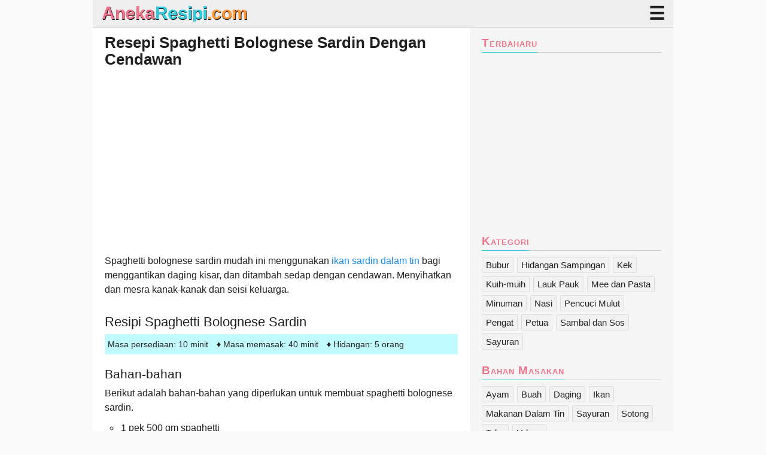

--- FILE ---
content_type: text/html; charset=UTF-8
request_url: https://www.anekaresipi.com/2017/02/resepi-spaghetti-bolognese-sedap.html
body_size: 15321
content:
<!DOCTYPE html>
<html dir='ltr' lang='ms-MY' xmlns='http://www.w3.org/1999/xhtml' xmlns:b='http://www.google.com/2005/gml/b' xmlns:data='http://www.google.com/2005/gml/data' xmlns:expr='http://www.google.com/2005/gml/expr'>
<!--<head>
<link href='https://www.blogger.com/static/v1/widgets/2944754296-widget_css_bundle.css' rel='stylesheet' type='text/css'/>
-->
<head>
  <meta charset='UTF-8'/>
<meta content='IE=edge' http-equiv='X-UA-Compatible'/>
<meta content='width=device-width,initial-scale=1.0, minimum-scale=1, maximum-scale=1, user-scalable=no' name='viewport'/>
<link href='//1.bp.blogspot.com' rel='dns-prefetch'/>
<link href='//2.bp.blogspot.com' rel='dns-prefetch'/>
<link href='//3.bp.blogspot.com' rel='dns-prefetch'/>
<link href='//4.bp.blogspot.com' rel='dns-prefetch'/>
<link href='//lh3.googleusercontent.com' rel='dns-prefetch'/>
<link href='//www.blogger.com' rel='dns-prefetch'/>
<link href='//fonts.gstatic.com' rel='dns-prefetch'/>
<link href='//pagead2.googlesyndication.com' rel='dns-prefetch'/>
<link href='//www.google-analytics.com' rel='dns-prefetch'/>
<link href='//googleads.g.doubleclick.net' rel='dns-prefetch'/>
<link href='//adservice.google.com/' rel='dns-prefetch'/>
<meta content='blogger' name='generator'/>
<title>Resepi Spaghetti Bolognese Sardin Dengan Cendawan</title>
<meta content='article' property='og:type'/>
<meta content='Resepi Spaghetti Bolognese Sardin Dengan Cendawan' property='og:title'/>
<meta content='Resepi Spaghetti Bolognese Sardin Dengan Cendawan' name='twitter:title'/>
<meta content='summary' name='twitter:card'/>
<link href='https://www.anekaresipi.com/feeds/8251867106857422288/posts/summary' rel='alternate' title='Resepi Spaghetti Bolognese Sardin Dengan Cendawan — Atom' type='application/atom+xml'/>
<link href='https://www.anekaresipi.com/feeds/8251867106857422288/posts/summary?alt=rss' rel='alternate' title='Resepi Spaghetti Bolognese Sardin Dengan Cendawan — RSS' type='application/rss+xml'/>
<link href='https://www.anekaresipi.com/feeds/8251867106857422288/comments/summary' rel='alternate' title='Resepi Spaghetti Bolognese Sardin Dengan Cendawan — Comment Atom' type='application/atom+xml'/>
<link href='https://www.anekaresipi.com/feeds/8251867106857422288/comments/summary?alt=rss' rel='alternate' title='Resepi Spaghetti Bolognese Sardin Dengan Cendawan — Comment RSS' type='application/rss+xml'/>
<link href='https://blogger.googleusercontent.com/img/b/R29vZ2xl/AVvXsEgA9DDrznsDwAIKhRa7rE-25cK2qTOK8Bv0QG_2lH5_ZFrW3R7Fjj8n4LqzQzUz3h-f5kbJVfpEQOAL3vmWjpiNHw44iBdLqYM6cNoLuCqt8NEOo2qYq1SuqiiED4NzQazppSoZHtE_Wao/s1600/spaghetti+bolognese.jpg' rel='image_src'/>
<meta content='https://blogger.googleusercontent.com/img/b/R29vZ2xl/AVvXsEgA9DDrznsDwAIKhRa7rE-25cK2qTOK8Bv0QG_2lH5_ZFrW3R7Fjj8n4LqzQzUz3h-f5kbJVfpEQOAL3vmWjpiNHw44iBdLqYM6cNoLuCqt8NEOo2qYq1SuqiiED4NzQazppSoZHtE_Wao/s1600/spaghetti+bolognese.jpg' property='og:image'/>
<meta content='https://blogger.googleusercontent.com/img/b/R29vZ2xl/AVvXsEgA9DDrznsDwAIKhRa7rE-25cK2qTOK8Bv0QG_2lH5_ZFrW3R7Fjj8n4LqzQzUz3h-f5kbJVfpEQOAL3vmWjpiNHw44iBdLqYM6cNoLuCqt8NEOo2qYq1SuqiiED4NzQazppSoZHtE_Wao/s1600/spaghetti+bolognese.jpg' name='twitter:image'/>
<link href='https://www.anekaresipi.com/2017/02/resepi-spaghetti-bolognese-sedap.html?m=1' media='only screen and (max-width:640px)' rel='alternate'/>
<link href='https://www.anekaresipi.com/2017/02/resepi-spaghetti-bolognese-sedap.html' rel='canonical'/>
<meta content='https://www.anekaresipi.com/2017/02/resepi-spaghetti-bolognese-sedap.html' property='og:url'/>
<meta content='Aneka Resipi' property='og:site_name'/>
<meta content='ms_MY' property='og:locale'/>
<link href='https://www.anekaresipi.com/favicon.ico' rel='icon' type='image/x-icon'/>
<meta content='noarchive,noodp,noydir' name='robots'/>

<!--
<style type='text/css'></style>-->
<style type='text/css'>
/* common bundle */
section,nav,article,aside,hgroup,header,footer{display:block}time,mark{display:inline}.blog-list-container ul{padding-left:0}.blog-list-container ul li{padding-left:0;list-style:none;list-style-image:none;clear:left}.blog-list-container a{text-decoration:none}.blog-list-container a:hover{text-decoration:underline}.blog-list-container .blog-content{float:left;margin:0 0 5px 5px;text-indent:0;width:85%}.blog-list-container .blog-title{font-weight:bold;line-height:16px;margin:2px 0 0}.blog-list-container .blog-icon{float:left;margin-top:2px;vertical-align:top;text-indent:0;width:16px;height:16px}.blog-list-container .item-content{font-size:95%;line-height:1.3em}.blog-list-container .item-thumbnail{float:left;margin:2px 5px 5px 0}.blog-list-container .item-time{font-size:95%;font-style:italic;clear:left}.blog-list-title{font-weight:bold}.blog-list-container .show-option{font-size:75%;text-align:right}a.next-page-link{cursor:pointer}.quickedit{cursor:pointer}.default-avatar{display:none}.status-msg-wrap{font-size:110%;width:90%;margin:10px auto;position:relative}.status-msg-border{border:1px solid #000;opacity:.4;width:100%;position:relative}.status-msg-bg{background-color:#ccc;opacity:.8;width:100%;position:relative;z-index:1}.status-msg-body{text-align:center;padding:.3em 0;width:100%;position:absolute;z-index:4}.status-msg-hidden{visibility:hidden;padding:.3em 0}.status-msg-wrap a{padding-left:.4em;text-decoration:underline}
table.tr-caption-container{padding:4px;margin-bottom:.5em}td.tr-caption{font-size:80%}.icon-action{border-style:none!important;margin:0 0 0 .5em!important;vertical-align:middle}.item-control{display:none}
.no-items.section {display:none}
@media all{.BLOG_mobile_video_class{display:none}}@media handheld{.BLOG_mobile_video_class{display:inline}.BLOG_video_class{display:none}}.blog-mobile-link{padding:15px}
</style>
<style id='page-skin-1' type='text/css'><!--
/* GLOBAL ~~~~~~~~~~~~~~~~~~~~~ */
/*@font-face {font-family: 'Google Sans'; font-style: normal; font-weight: 400; font-display: swap; src: local('Google Sans'), local('GoogleSans'), url(https://fonts.gstatic.com/s/googlesans/v27/4UaGrENHsxJlGDuGo1OIlL3Awp5MKg.woff2) format('woff2'); unicode-range: U+0100-024F, U+0259, U+1E00-1EFF, U+2020, U+20A0-20AB, U+20AD-20CF, U+2113, U+2C60-2C7F, U+A720-A7FF;}*/
@font-face {font-family: 'Google Sans'; font-style: normal; font-weight: 400; font-display: swap; src: local('Google Sans'), local('GoogleSans'), url(https://fonts.gstatic.com/s/googlesans/v27/4UaGrENHsxJlGDuGo1OIlL3Owp4.woff2) format('woff2'); unicode-range: U+0000-00FF, U+0131, U+0152-0153, U+02BB-02BC, U+02C6, U+02DA, U+02DC, U+2000-206F, U+2074, U+20AC, U+2122, U+2191, U+2193, U+2212, U+2215, U+FEFF, U+FFFD;}
*{margin:0;padding:0;/*box-sizing:border-box*/}div.clear{clear:both}img{font-size:small}body{word-wrap:break-word;background:#fafafa;color:#202020;font-family:arial,tahoma;/*font-size:1.05rem;*/width:100%}strong,b{font-weight:500}#outer-wrapper{position:relative;width:100%;margin:0 auto}#content-wrapper,#middleads-wrapper,#main-wrapper,.sidebar-wrapper,.small-sidebar-wrapper,#lower-wrapper,.lowerbar-wrapper,.widget{overflow:hidden}.tbig{font-size:1.15em}.txbig{font-size:1.4em}.tred{color:#ff0000}.tgrey{color:#999}/* #topwrap{position:fixed;z-index:10;top:0;left:0;right:0;width:100%;height:54px;margin:0 auto;background:#f4f4f4}*/#blog-wrapper{border:0 solid #eee;position:relative;max-width:970px;margin:0 auto}#spacer{clear:both}.widget.LinkList li{margin-left:15px}dt{font-weight:normal}a:link{color:#138be6;outline:none;text-decoration:none}a:visited{color:#138be6}a:hover{text-decoration:underline}a:active{background:#ddd}
#header-wrapper{height:46px;position:fixed;z-index:10;top:0;width:100%;max-width:970px;background:#eee;border-bottom: 1px solid #ccc;left: 0;right: 0; margin: 0 auto;}
#middleads-wrapper{margin-top:47px;position:relative;padding:0;/*min-width:300px;*/max-width:970px;}.header {font-size: 30px;font-weight: bold;line-height:0.95;letter-spacing: -0.5px;padding: 7px 15px;display:flex;justify-content:space-between;align-items:center;/*width:100%*/}.header h1{line-height:0.95;font-size:inherit;}.site-title{text-shadow:0.5px 0.5px #000}.site-title .satu{color:#EF748B}.site-title .dua{color:#31cdde}.site-title .tiga{color:#ff9939}.site-title a{line-height:inherit;text-decoration:none}#header .description{display:none;color:#fff;padding:1px 20px 25px}#header img{border:0;padding:0 0 0 12px;max-width:100%}#middleads{border-left:0 solid #ccc;border-right:0 solid #ccc}
#content-wrapper{background:#fff;position:relative;width:100%;}#main-wrapper{background-color:#fff;vertical-align:top;}.main{padding:0 0 5px}.main .widget{padding:0 20px}h3.date-header{color:#b3b3b3;font-size:85%;text-decoration:none;text-transform:uppercase;padding:0 0 7px}.post-outer{margin:0;}.post{line-height:1.5em;-webkit-touch-callout:none;-moz-user-select:-moz-none;-ms-user-select:none;user-select:none}h1,h2,h3,h4,h5,h6{line-height:1.1em;text-align:left;clear:both}.post h1{font-size:1.6rem;padding-top:10px}.post h2{font-size:1.4rem;padding:0 0 3px}.post h3{font-weight:500;font-size:1.3rem;padding:0 0 3px}.post h4{font-weight:500;font-size:1.2rem;padding:0 0 3px}.post h5{font-weight:500;font-size:1.1rem;padding:3px 0}.post-title{text-transform:capitalize;padding:15px 0 0}.post-title a{display:block;color:#444}h2.post-title{/*font-weight:bold;*/font-size:1.3rem;padding:18px 0 5px;clear:none}.post-header-line-1{font-size:80%;margin:0 0 5px}.post-timestamp{margin-left:0}.post ul{list-style-type:circle;padding:6px 0 6px 20px}.post ul ul{list-style-type:disc}.post ol,.post-body ul{font-size:98%;padding:0 15px 10px 25px!important}.post-body p{padding:6px 0}.post-body li{padding-left:2px;margin-top:0.4em;line-height: 1.3em;}.post-body ol li{/*margin-top:6px*/}.widetable{margin:0 auto;overflow-x:auto;text-align:center}.post-body table li:first-child{margin-top:0}.post-body li h4{margin-top:5px}.post-body img{padding:6px 0 0;width:100%;height:auto}.post-body table{font-size:90%;text-align:left;border-collapse:collapse;width:100%;margin:5px auto;background-color:#f8f8f8;color:#333}.post-body table p{padding:3px 0}.post table ol,.post-body table ul{padding:0 5px 5px 15px!important;line-height:1.2em!important}.post-body tr:nth-child(odd){background-color:#e8e8e8}.post-body tr{line-height:1.2em}.post-body tr.section{border-bottom:2px solid #aaa)}.post-body td,.post-body th{padding:5px;border:1px solid rgba(0,0,0,0.05)}.post-body tbody:first-child tr:first-child,.post-body th,.post-body table .kepala{color:#fff;background-color:#5cbe4a;text-align:center;font-weight:normal}.post-body .hilite{background-color:#fef577!important}.post-body .hilite-gray{padding:5px 15px;background-color:#f4f4f4;display:inline-block;font-size:95%}.post-body table img{width:100%!important}.greyedout *{color:rgba(0,0,0,0.38) !important}.greyedout tbody:first-child tr:first-child,.greyedout th,.greyedout table .kepala{color:rgba(250,250,250,0.38) !important}.greyedout a{color:rgba(36,93,193,0.38) !important}.post-body .mnavig{background:#e5fcc2}.post-body .sumber{font-size:85%;line-height:1.1em;padding:2px 0}.post-body .recipe-meta{font-size: 90%;/*line-height: 1.3em;*/padding: 5px;margin-top:5px;background-color:#c1fbff;/*border: 1px solid #31cdde*/}.post-body .recipe-meta span{padding-right:10px}.post-body .img-caption{text-align:center;font-style:italic;padding-top:0}.post-footer{display:block;font-size:95%;line-height:1.1em;text-decoration:none}.item .post-header-line-1{clear:both} .item .post-footer{margin-top: 15px}.post-footer img{background:#fff;color:#fff}.feed-links{clear:both;margin:10px 0 0}#blog-pager{margin:0;overflow:hidden;text-align:center;font-size:20px;padding:15px; display:flex; align-items:center; justify-content:space-between}#blog-pager svg{fill:#666}#blog-pager svg:hover {fill:#31cdde}.home-link{font-size:28px;line-height:24px;}blockquote{background:#f4f4f4;border-left:5px solid #ffd100;font:italic 95% 'Trebuchet MS',arial;padding:5px 15px;margin:5px 0;display:table}code{color:#B0456F;text-align:left;font-family:Courier ,"lucida console";line-height:1em;font-size:105%}.sidebar-wrapper{border-bottom:0 solid #e6e6e6;vertical-align:top;margin:0;background:#f5f5f5;}.small-sidebar-wrapper{float:left;}.small-sidebar-wrapper .widget{border-bottom:0 solid #e6e6e6;padding:10px}#sidebar2,#sidebar2 .widget{box-sizing:border-box}#sidebar2{border-bottom:1px solid #e6e6e6;color:#222; padding:5px 15px} #sidebar3{color:#222;line-height:1.1em;width:160px;border-right:1px solid #e6e6e6}#sidebar4{color:#222;line-height:1.8em;width:160px}#sidebar2 .widget{border-bottom:0 solid #e6e6e6;line-height:140%;padding:5px 5px 10px}.sidebar a{color:#222}#sidebar2 .widget > h6,#sidebar3 h6,#sidebar4 h6,.lowerbar h6{border-bottom: 1px solid #ccc;color:#EF748B;font-variant:small-caps;font-weight:bold;text-decoration:none;margin:0 0 10px;padding:3px 0 0;letter-spacing:1px;font-size:1.2em}h6 span{border-bottom:1px solid #31cdde;bottom:-1px;position:relative;display:inline-block;padding-bottom:5px}.sidebar ul{list-style-type:circle}.sidebar li{text-decoration:none;padding:2px 0!important}.cloud-label-widget-content{text-align:left}.bslabel{font-size:0.95em;display:inline-block;margin:0 2px 5px 0;border-radius:2px;border:1px solid #ddd}.bslabel a{cursor:pointer;text-decoration:none;background:#f1f2f1;padding:2px 6px 1px;display:block;border-radius:2px;color:#222!important}.bslabel a:hover{background:#fff!important}.post-comment-link{display:none}html>body a.comment-link{padding-left:0}#backlinks-container{margin-top:0}#backlinks-container a img{margin:0 0 -2px}#backlinks-block{font-size:85%;margin:10px 0}#lower-wrapper{background:#777;color:#fff;font-size:90%;}.lowerbar-wrapper{min-width:300px;max-width:970px;margin:0 auto}.lowerbar{display:inline-block;width:296px;padding:0 10px}.lowerbar .widget{padding:5px 10px}.lowerbar h6{border-bottom:1px solid #999;color:#ccc}.lowerbar li{border-bottom:0 solid #d5cDc3;line-height:1.2em;padding:4px 0}.lowerbar a{color:#ddd}#footer-wrapper{background:#696969;position:relative;width:100%;margin:10px auto 0;padding:8px 0;font-size:80%}#footer-wrapper,#footer-wrapper a{color:#ccc;text-decoration:none}.lowerbar a:hover,#footer-wrapper a:hover{color:#fff}.item-author{color:#333} .post-footer-line{padding:5px 0}.paging-control-container{float:none}.iklan,.iklan2,.iklan3,#iklan4,.iklan5{text-align:center;/*overflow:hidden*/}.iklan.moved,.iklan3.moved,.iklan4.moved{margin:15px auto;min-height:280px}.iklan2{padding:10px;border-bottom:1px solid #ddd;background:#fff;}.d .iklan2{max-height:250px}#iklan4{margin:0px auto;}/*table .iklan4ad, table #iklan4{display:none}*/.iklan5{padding:10px 0px;text-align:center}.d .iklan5{min-height:280px}.update{display:table;font-size:95%;line-height:1.3em;background-color:#dbfed3;padding:10px!important;border:1px dashed #777}.post-body .guest{background-color:#e3ffcc;border-left:10px solid #ff690e;font-size:90%;padding:5px 10px!important;margin:10px 0 5px;color:#111}.date-header{display:none}
/*.static_page .post-footer,.static_page .sidebar,.static_page .date-header{display:none!important}.static_page #main-wrapper{width:100%}.static_page .main{max-width:800px;margin:0 auto}*/
.blog-feeds,.post-feeds,.static_page #blog-pager, .static_page .iklan4{display:none!important}
.index .post,.archive .post{border-bottom:1px solid #ccc}.index .image-thumb,.archive .image-thumb{margin:25px 15px 0 0px;float:left;}#first-thumb{display:block;margin:0 auto 5px;}.imgcredit{font-size:90%;clear:both}.index .imgcredit,.archive .imgcredit{display:none}#page-name{text-transform:capitalize;font:.9em arial,verdana,arial}#page-name div{margin:5px 0 10px;text-decoration:underline}#page-name #error{text-transform:none;font:1.4em arial,Verdana,Arial;text-decoration:none;margin:25px 0 10px}.sidebar select{width:100%;padding:2px}.breadcrumbs{padding:10px 0 8px;font-size:1.2rem;text-transform:capitalize;border-bottom:1px solid #ccc}.baru{background:url(https://blogger.googleusercontent.com/img/b/R29vZ2xl/AVvXsEg5JrGaiuyhqDTAvPptXLWaU63ekjwvhRpQhUMVtc904VAc-wGHNv-OPHDrgG3opplxbrU8_dUKFq56630KTjrlWHsiXUYyjZH2AKjbf8OHNvAoObbzHNY2DEz9GXDYtVvXi8GNN-USvWuc/s0/baru.gif) right center no-repeat;padding-right:35px}#email-sub img{background:transparent}.gray-border{border:1px solid #aaa}#BlogArchive1{margin:10px 15px 20px}#ArchiveList .flat li{list-style:circle inside} #BlogArchive1_ArchiveMenu{width:100%}#BlogArchive2 ul{list-style-type: none;}#BlogArchive2 ul .posts{margin-left: 23px;}.footnote{font-size:.9em;line-height:1.3em}
.post .wts,.post .sw{text-align:center;margin-left:auto;margin-right:auto}.post .mysms{text-align:left}.myIframe{position:relative;padding-bottom:56.25%;padding-top:35px;height:0;overflow:auto;-webkit-overflow-scrolling:touch;clear:both}.myIframe iframe,.myIframe object,.myIframe embed{position:absolute;top:0;left:0;width:100%;height:100%}
.searchbar {padding:15px 0px;width: 100%; margin: 0 auto;}
#searchbox form, .searchbar form {border: 1px solid #666;border-radius: 3px;-webkit-border-radius: 3px; padding: 8px; display: flex; color: #888; background: #fff; overflow:hidden;font-size:28px; line-height:18px;}
#searchbox input, .searchbar input {border: none; margin-left: 10px;width: 100%;color: #888}
/* navi tabs */
#m_item #searchbox {padding: 10px;}#m_item {background:rgba(100,100,100,0.95);overflow:hidden; -webkit-transition: height 0.5s;transition: height 0.2s;}
#m_item a {padding:9px 0px;color:#fff;display:block;text-align:center;border-top: 1px solid #aaa}
#m_item a:hover,#m_item a:active{background-color:#ffd100;}
#mm {vertical-align: middle;cursor:pointer;}
.menu_closed #m_item {height:0px}.menu_opened #m_item {clear:both}
.menu_closed #mm::after {content:"\2630"}
.m .menu_opened #mm::after {content:"\2573"}
.d .menu_opened #mm::after {content:"\2716"}

--></style>
<style type='text/css'>
@media print {
#header-wrapper,#middleads-wrapper,.breadcrumbs,.sidebar-wrapper,#lower-wrapper,.comments,.post-footer,#blog-pager,.post-feeds,#backlinks-container,.lowerbar-wrapper,.iklan,#iklan4{display:none!important}
body{background-color:#fff;}
#content-wrapper,#main-wrapper,.main{background-color:#fff;border:none;color:#000;float:none!important;font-size:10pt;overflow:visible!important;width:auto!important;max-width: none;}
.post{margin:0;padding:0}
h1,h1 a,.post-title a,h2,h2 a,h3,h4,h3,h5{color:#666!important;}
img{max-width:300pt!important}
table{font-size:9pt;}
.main a{text-decoration:underline}}
</style>
<style type='text/css'>
@media only screen and (min-width:701px){
.d #content-wrapper{display:flex} .d .sidebar-wrapper{width:340px}.d #main-wrapper{max-width:calc(100% - 340px)}
}  
@media screen and (-webkit-min-device-pixel-ratio:0) {
/*.post-body a {word-break: break-all}
.post-body table a{word-break: normal}*/
}
@media only screen and (max-width: 750px) {
.main .widget{padding:0 5px}
#topmenu{float:none}
#topmenu li{text-align:center;display:inline-block}
}
@media only screen and (max-width: 500px) {
.main .widget{padding:0 5px!important}
#sidebar2 .widget {padding: 5px 0px 10px;}  
#first-thumb{width:auto;height:auto;/*float:none;*/}
.index .image-thumb, .archive .image-thumb {margin:20px auto -5px;float:none;display:block}
.iklan{float:none}
}
@media only screen and (max-width: 400px) {
.post-footer-line{padding:4px 0}
#iklan4,.iklan5{margin-left:auto;margin-right:auto;-webkit-overflow-scrolling: touch}
/*.m.index .iklan4ad, .m.archive .iklan4ad[data-adsbygoogle-status="done"]{max-width:330px;border:0px solid #ddd}
.m ul .iklan4ad, .m ol .iklan4ad[data-adsbygoogle-status="done"]{max-width:290px;margin-left:0px}*/
}
@media only screen and (max-width: 320px) {
.m .header,.m .header h1{font-size:22px;}
}

</style>
<script async='async' crossorigin='anonymous' src='//pagead2.googlesyndication.com/pagead/js/adsbygoogle.js?client=ca-pub-9901055153683349'></script>
  
<!--<link href='https://www.blogger.com/dyn-css/authorization.css?targetBlogID=7678562731459322471&amp;zx=57287562-c8df-419d-a7a0-d59226b7430d' media='none' onload='if(media!=&#39;all&#39;)media=&#39;all&#39;' rel='stylesheet'/><noscript><link href='https://www.blogger.com/dyn-css/authorization.css?targetBlogID=7678562731459322471&amp;zx=57287562-c8df-419d-a7a0-d59226b7430d' rel='stylesheet'/></noscript>
<meta name='google-adsense-platform-account' content='ca-host-pub-1556223355139109'/>
<meta name='google-adsense-platform-domain' content='blogspot.com'/>

<!-- data-ad-client=ca-pub-9901055153683349 -->

</head>
<body class='d item'>
<div id='outer-wrapper'>
<div id='topwrap'>
<div class='menu_closed' id='header-wrapper'>
<div class='header section' id='header'><div class='widget Header' data-version='1' id='Header1'>
<div id='header-inner'>
<div class='titlewrapper'>
<div class='site-title'>
<a href='https://www.anekaresipi.com/'>
<span class='satu'>Aneka</span><span class='dua'>Resipi</span><span class='tiga'>.com</span>
</a>
</div>
</div>
</div>
</div><div class='widget HTML' data-version='1' id='HTML3'>
<div class='widget-content'>
<div title='Klik untuk Menu dan Carian ' id='topmenu' onclick='var hwMenu= document.getElementById("header-wrapper");if(hwMenu.className==&#39;menu_opened&#39;) {hwMenu.className=&#39;menu_closed&#39;}else{hwMenu.className=&#39;menu_opened&#39;}'><span id='mm'></span></div>
</div>
</div></div>
<!-- Navigation tabs start -->
<div id='m_item'>
<div id='searchbox'>
<form action='/search' method='get'>
<svg height='20px' style='fill:#666' viewBox='0 0 57.2 57.2' width='20px'>
<path d='M56.1 50.5l-10-10a25.5 25.5 0 10-5.2 5.4l10 9.9a3.7 3.7 0 105.2-5.3zM6 25.8a19.5 19.5 0 1139 0 19.5 19.5 0 01-39 0z'></path></svg><input name='q' placeholder='Cari resipi...' type='text' value=''/>
</form>
</div>
<div><a href='https://www.anekaresipi.com/' title='Aneka Resipi'>Home</a></div>
<div><a href='//www.anekaresipi.com/p/arkib.html' title='Arkib Resipi'>Arkib Resipi</a></div>
<div><a href='https://www.malaysiatercinta.com/p/waktu-solat-malaysia.html' target='_blank'>Waktu Solat Malaysia</a></div>
</div>
<!-- Navigation tabs end -->
</div>
</div><!-- end of topwrap -->
<div class='clear' id='middleads-wrapper'>
</div><!-- middleads wrapper end -->
<div class='clear'></div>
<div id='blog-wrapper'><!--blog-wrapper start-->
<!--<div expr:itemscope='data:blog.pageType == &quot;item&quot; ? &quot;&quot; : &quot;itemscope&quot;' expr:itemtype='data:blog.pageType == &quot;item&quot; ? &quot;&quot; : &quot;https://schema.org/ItemList&quot;' id='blog-wrapper'>-->
<div class='middleads no-items section' id='middleads'></div>
<!-- <b:if cond='!data:blog.searchQuery'> -->
<!--<b:if cond='data:view.isMultipleItems and not data:blog.searchQuery and not data:blog.searchLabel'>-->
<!--<b:if cond='!data:blog.isMobileRequest'> <div class='iklan2'> Suha Responsive 1 <ins class='adsbygoogle' data-ad-client='ca-pub-9901055153683349' data-ad-format='auto' data-ad-slot='4099681011' style='display:block; max-height:250px'/> </div> <b:elseif cond='data:view.isMultipleItems'/> <div class='iklan2'>-->
<!-- Suha 300x250 <ins class='adsbygoogle' data-ad-client='ca-pub-9901055153683349' data-ad-slot='1501437830' style='display:inline-block;width:300px;height:250px'/> </div> <b:else/> </b:if> </b:if> -->
<div class='clear' id='content-wrapper'>
<div id='main-wrapper'>
<div class='main section' id='main'><div class='widget Blog' data-version='1' id='Blog1'>
<div class='blog-posts' ondragstart='return false'>
<div class='post-outer'>
<div class='post' itemprop='' itemscope='itemscope' itemtype='https://schema.org/Recipe'>
<meta content='Spaghetti bolognese sardin mudah ini menggunakan ikan sardin dalam tin  bagi menggantikan daging kisar, dan ditambah sedap dengan cendawan. ...' itemprop='description'/>
<meta content='https://blogger.googleusercontent.com/img/b/R29vZ2xl/AVvXsEgA9DDrznsDwAIKhRa7rE-25cK2qTOK8Bv0QG_2lH5_ZFrW3R7Fjj8n4LqzQzUz3h-f5kbJVfpEQOAL3vmWjpiNHw44iBdLqYM6cNoLuCqt8NEOo2qYq1SuqiiED4NzQazppSoZHtE_Wao/w400-h400-p-k-no-nu/spaghetti+bolognese.jpg' itemprop='image'/>
<h1 class='post-title' itemprop='name'>
Resepi Spaghetti Bolognese Sardin Dengan Cendawan
</h1>
<div class='post-header-line-1'>
<span class='post-comment-link'>
</span>
</div>
<div class='iklan5'>
<ins class='adsbygoogle' data-ad-client='ca-pub-9901055153683349' data-ad-format='auto' data-ad-slot='9921540255' data-full-width-responsive='true' style='display:block'></ins>
</div>
<div class='post-body' id='post-8251867106857422288'>
<div class='iklan' id='iklan'>
<ins class='adsbygoogle' data-ad-client='ca-pub-9901055153683349' data-ad-format='auto' data-ad-slot='4099681011' style='display:block'></ins>
</div>
<p>Spaghetti bolognese sardin mudah ini menggunakan <a href="http://www.anekaresipi.com/2018/03/resepi-tumis-sardin-dengan-nenas.html" target="_blank">ikan sardin dalam tin</a> bagi menggantikan daging kisar, dan ditambah sedap dengan cendawan. Menyihatkan dan mesra kanak-kanak dan seisi keluarga.</p><a name="more"></a>
<h2><strong><br>Resipi Spaghetti Bolognese Sardin</strong></h2>
<p class="recipe-meta">Masa persediaan:<span itemprop="prepTime" content="PT10M"> 10 minit</span> &#9830; Masa memasak:<span itemprop="cookTime" content="PT40M"> 40 minit</span> &#9830; Hidangan:<span itemprop="recipeYield"> 5 orang</span></p>
<h3><br>Bahan-bahan</h3>
<p>Berikut adalah bahan-bahan yang diperlukan untuk membuat spaghetti bolognese sardin.</p>
<ul>
<li itemprop="recipeIngredient">1 pek 500 gm spaghetti 
<li itemprop="recipeIngredient">2 tin kecil sardin/mackerel dalam sos tomato 
<li itemprop="recipeIngredient">1 pek 200 gm cendawan shitake atau cendawan butang 
<li itemprop="recipeIngredient">1 tin besar tomato puree 
<li itemprop="recipeIngredient">4 ulas bawang putih 
<li itemprop="recipeIngredient">1 biji bawang besar 
<li itemprop="recipeIngredient">1 sudu besar sos cili 
<li itemprop="recipeIngredient">1 sudu kecil chilli flakes 
<li itemprop="recipeIngredient">1 sudu kecil lada hitam 
<li itemprop="recipeIngredient">1/2 sudu oregano kering 
<li itemprop="recipeIngredient">2 sudu besar minyak masak 
<li itemprop="recipeIngredient">Gula dan garam </li></ul>
<h3><br>Penyediaan Bahan-bahan</h3>
<ol itemprop="recipeInstructions">
<li>Cencang bawang putih dan potong dadu bawang besar. 
<li>Hiris nipis cendawan shitake. 
<li>Tumbuk kasar lada hitam.</li></ol>
<p><img alt="sos spaghetti bolognese tomato sedap dan mudah" height="450" loading="lazy" src="https://blogger.googleusercontent.com/img/b/R29vZ2xl/AVvXsEgA9DDrznsDwAIKhRa7rE-25cK2qTOK8Bv0QG_2lH5_ZFrW3R7Fjj8n4LqzQzUz3h-f5kbJVfpEQOAL3vmWjpiNHw44iBdLqYM6cNoLuCqt8NEOo2qYq1SuqiiED4NzQazppSoZHtE_Wao/s1600/spaghetti+bolognese.jpg" style="border-right-width: 0px; display: block; float: none; border-top-width: 0px; border-bottom-width: 0px; margin-left: auto; border-left-width: 0px; margin-right: auto" title="spaghetti bolognese" width="600"> </p>
<h3><br>Cara Membuat Spaghetti Bolognese Sardin</h3>
<p>Berikut adalah langkah-langkah menyediakan spaghetti bolognese sardin.</p>
<h4><br>Cara memasak spaghetti</h4>
<ol itemprop="recipeInstructions">
<li>Masak air dalam periuk besar. 
<li>Bila air mendidih, masukkan satu sudu besar garam dan kemudian masukkan spaghetti. Kacau spaghetti supaya tidak melekat. 
<li>Bila spaghetti lembut (sekitar 10 minit), angkat dan tuskan. 
<li>Jangan buang kesemua air rebusan spaghetti. Simpan dua cawan untuk diguna kemudian.</li></ol>
<h4><br>Cara memasak sos tomato sardin</h4>
<ol>
<li>Masukkan minyak, bawang besar, bawang putih ke dalam periuk dan tumis dengan api sederhana sehingga layu. 
<li>Masukkan cendawan, chilli flakes dan tumis sehingga cendawan layu. 
<li>Kemudian masukkan sardin bersama sosnya, hancurkan isi ikan dengan sudip. 
<li>Masukkan tomato puri, lada hitam, oregano, sos cili, dua tin air dan satu cawan air rebusan spaghetti. Kacau sebati. 
<li>Biarkan mereneh dengan api kecil, kacau sekali-sekala sehingga kuah pekat dan warna merah gelap. Masukkan gula dan garam jika perlu. 
<li>Matikan api, angkat dan hidangkan. </li></ol>
<h3><br>Cadangan Hidangan</h3>
<p>Spaghetti bolognese sardin cendawan sedap dimakan ketika panas. Tuangkan sos yang telah di masak ke atas spaghetti bila nak makan. Taburkan parutan keju, lada hitam atau chilli flakes jika suka.</p>
<h3><br>Tip</h3>
<p>Sos/kuah spaghetti bolognese sardin ni jadi lebih sedap jika disimpan semalaman dalam peti sejuk.</p>
<div class='clear'></div>
</div>
<div class='post-footer clear'>
<div class='post-footer-line post-footer-line-1'>
<span itemprop='publisher' itemscope='itemscope' itemtype='https://schema.org/Organization'><span itemprop='logo' itemscope='itemscope' itemtype='https://schema.org/ImageObject'>
</span><meta content='Aneka Resipi' itemprop='name'/>
</span>
<meta content='2017-02-17T10:48:00+08:00' itemprop='datePublished'/>
<meta content='2018-03-15T12:56:49Z' itemprop='dateModified'/>
<span class='post-labels'>
Kategori:
<a href='https://www.anekaresipi.com/search/label/Ikan' itemprop='recipeCategory' rel='tag'>Ikan</a>,
<a href='https://www.anekaresipi.com/search/label/Makanan%20Dalam%20Tin' itemprop='recipeCategory' rel='tag'>Makanan Dalam Tin</a>,
<a href='https://www.anekaresipi.com/search/label/Masakan%20Barat' itemprop='recipeCategory' rel='tag'>Masakan Barat</a>,
<a href='https://www.anekaresipi.com/search/label/Mee%20dan%20Pasta' itemprop='recipeCategory' rel='tag'>Mee dan Pasta</a>
</span>
</div>
<div class='iklan3' id='iklan3'>
<ins class='adsbygoogle' data-ad-client='ca-pub-9901055153683349' data-ad-slot='2887328230' style='display:inline-block;width:336px;height:280px'></ins>
</div>
<div class='post-footer-line post-footer-line-2'></div>
</div>
</div>
</div>
</div>
<div id='iklan4'>
</div>
<div class='blog-pager' id='blog-pager'>
<span id='blog-pager-newer-link'>
<a class='blog-pager-newer-link' href='https://www.anekaresipi.com/2017/02/resepi-pengat-ubi-keledek-bersagu-sedap.html' id='Blog1_blog-pager-newer-link' rel='nofollow' title='Catatan Terbaru'><svg height='24px' viewBox='0 0 50 49' width='24px'>
<path d='M50 20H19L32 7l-7-7L0 25l25 24 7-7-13-13h31zm0 0'></path></svg></a>
</span>
<a class='home-link' href='https://www.anekaresipi.com/' title='Homepage'><img alt='' height='36' loading='lazy' src='https://1.bp.blogspot.com/-fANfYKV9D9s/YKW4aQ5OIfI/AAAAAAAAJh8/Fq8xrBxh4kwN-J-8eAuRb0k_iM-kech7wCLcBGAsYHQ/s0-e60/home.png' width='36'/></a>
<span id='blog-pager-older-link'>
<a class='blog-pager-older-link' href='https://www.anekaresipi.com/2017/02/resepi-kuih-cik-mek-molek-rangup.html' id='Blog1_blog-pager-older-link' rel='nofollow' title='Catatan Lama'><svg height='24px' viewBox='0 0 50 49' width='24px'>
<path d='M25 49l25-24L25 0l-7 7 13 13H0v9h31L18 42zm0 0'></path></svg></a>
</span>
</div>
<div class='clear'></div>
<div class='post-feeds'>
</div>
</div>
</div>
</div>
<div class='sidebar-wrapper'>
<div class='sidebar section' id='sidebar2'><div class='widget HTML' data-version='1' id='HTML6'>
<script>
// Blogger Recent Posts Gallery by Bloggersentral.com
// Tutorial at http://www.bloggersentral.com/2013/05/recent-posts-image-gallery-for-blogger.html 
// Free to use or share, but please keep this notice intact.
//<![CDATA[
function bsrpGallery(root){var entries=root.feed.entry||[];var html=['<div class="bsrp-gallery nopin">'];for(var i=0;i<entries.length;++i){var thumby=["https://4.bp.blogspot.com/-sO3wcd2x1uU/UZy9Rpquc6I/AAAAAAAAEfQ/oIrnPYlkk-A/s72-c/t1.jpg","https://3.bp.blogspot.com/-AjbTonNFFp8/UZy9SJieE7I/AAAAAAAAEfg/_w7YOGL07YU/s72-c/t2.jpg","https://1.bp.blogspot.com/-MzK6sKWLpBo/UZy9Rk3LoZI/AAAAAAAAEfU/Nt3t9oIX4vw/s72-c/t3.jpg","https://2.bp.blogspot.com/-WuSP2WNWyog/UZy9TpXDqEI/AAAAAAAAEfo/O-fv_FyHIpA/s72-c/t4.jpg","https://1.bp.blogspot.com/-PByKbzUVuaI/UZy9V5VxwYI/AAAAAAAAEfw/asGFWutrauk/s72-c/t5.jpg"];var random=Math.floor(5*Math.random());var post=entries[i];var postTitle=post.title.$t;var orgImgUrl=post.media$thumbnail?post.media$thumbnail.url:thumby[random];var newImgUrl=orgImgUrl.replace(/s72-.?c/,'w'+bsrpTW+'-h'+bsrpTH+'-c-e60');var links=post.link||[];for(var j=0;j<links.length;++j){if(links[j].rel=='alternate')break;}
var postUrl=links[j].href;var imgTag='<img loading="lazy" src="'+newImgUrl+'" alt="'+postTitle+'" width="'+bsrpTW+'" height="'+bsrpTH+'"/>';var pTitle=showTitle?'<span class="ptitle">'+postTitle+'</span>':'';var item='<a href="'+postUrl+'">'+imgTag+pTitle+'</a>';html.push('<div class="bs-item">',item,'</div>');}
html.push('</div>');document.getElementById('gallery1').innerHTML = html.join("");}
//]]>
</script>
<h6 class='title'><span>Terbaharu</span></h6>
<div class='widget-content'>
<script>
  var bsrpTW=200,bsrpTH=120,showTitle=true; 
</script>
<div id='gallery1'></div>
<style>
/* BloggerSentral Recent Posts Image Gallery CSS Start */
.bsrp-gallery {clear:both;display:flex;justify-content:space-between;flex-wrap:wrap}
.m .bsrp-gallery {text-align: center}
.bsrp-gallery .bs-item {width:50%; line-height:0; height:auto; padding:2px; box-sizing:border-box;}
@media only screen and (min-width:451px){.bsrp-gallery .bs-item{width:calc(100%/3)}}        
@media only screen and (min-width:701px){.d .bsrp-gallery .bs-item {width:50%} .d #gallery1 {height:275px;overflow:hidden}}       
.bsrp-gallery .bs-item a {height:100%; display:block; position:relative; text-decoration:none;}     
.bsrp-gallery .bs-item .ptitle {width:100%; line-height:1; position:absolute; bottom:0; left:0; text-align:center; color:#fff;padding:3px 0px; box-sizing:border-box; font-size:75%; font-weight:bold; text-shadow: 0px 0px 2px #000;background: rgba(0, 0, 0, 0.3)}
.m .bsrp-gallery .bs-item .ptitle {font-size:85%;}
.bsrp-gallery a img {width:100%; height:auto; background: #eee}
.bsrp-gallery a:hover .ptitle {background: #eec000}        
/* BloggerSentral Recent Posts Image Gallery CSS End */
</style>
</div>
</div><div class='widget Label' data-version='1' id='Label1'>
<h6><span>Kategori</span></h6>
<div class='widget-content cloud-label-widget-content'>
<span class='bslabel'><a href='https://www.anekaresipi.com/search/label/Bubur' rel=''>Bubur</a></span>
<span class='bslabel'><a href='https://www.anekaresipi.com/search/label/Hidangan%20Sampingan' rel=''>Hidangan Sampingan</a></span>
<span class='bslabel'><a href='https://www.anekaresipi.com/search/label/Kek' rel=''>Kek</a></span>
<span class='bslabel'><a href='https://www.anekaresipi.com/search/label/Kuih-muih' rel=''>Kuih-muih</a></span>
<span class='bslabel'><a href='https://www.anekaresipi.com/search/label/Lauk%20Pauk' rel=''>Lauk Pauk</a></span>
<span class='bslabel'><a href='https://www.anekaresipi.com/search/label/Mee%20dan%20Pasta' rel=''>Mee dan Pasta</a></span>
<span class='bslabel'><a href='https://www.anekaresipi.com/search/label/Minuman' rel=''>Minuman</a></span>
<span class='bslabel'><a href='https://www.anekaresipi.com/search/label/Nasi' rel=''>Nasi</a></span>
<span class='bslabel'><a href='https://www.anekaresipi.com/search/label/Pencuci%20Mulut' rel=''>Pencuci Mulut</a></span>
<span class='bslabel'><a href='https://www.anekaresipi.com/search/label/Pengat' rel=''>Pengat</a></span>
<span class='bslabel'><a href='https://www.anekaresipi.com/search/label/Petua' rel=''>Petua</a></span>
<span class='bslabel'><a href='https://www.anekaresipi.com/search/label/Sambal%20dan%20Sos' rel=''>Sambal dan Sos</a></span>
<span class='bslabel'><a href='https://www.anekaresipi.com/search/label/Sayuran' rel=''>Sayuran</a></span>
</div>
</div><div class='widget Label' data-version='1' id='Label2'>
<h6><span>Bahan Masakan</span></h6>
<div class='widget-content cloud-label-widget-content'>
<span class='bslabel'><a href='https://www.anekaresipi.com/search/label/Ayam' rel=''>Ayam</a></span>
<span class='bslabel'><a href='https://www.anekaresipi.com/search/label/Buah' rel=''>Buah</a></span>
<span class='bslabel'><a href='https://www.anekaresipi.com/search/label/Daging' rel=''>Daging</a></span>
<span class='bslabel'><a href='https://www.anekaresipi.com/search/label/Ikan' rel=''>Ikan</a></span>
<span class='bslabel'><a href='https://www.anekaresipi.com/search/label/Makanan%20Dalam%20Tin' rel=''>Makanan Dalam Tin</a></span>
<span class='bslabel'><a href='https://www.anekaresipi.com/search/label/Sayuran' rel=''>Sayuran</a></span>
<span class='bslabel'><a href='https://www.anekaresipi.com/search/label/Sotong' rel=''>Sotong</a></span>
<span class='bslabel'><a href='https://www.anekaresipi.com/search/label/Telur' rel=''>Telur</a></span>
<span class='bslabel'><a href='https://www.anekaresipi.com/search/label/Udang' rel=''>Udang</a></span>
<div class='clear'></div>
</div>
</div><div class='widget HTML' data-version='1' id='HTML5'>
<div class='widget-content'>
<div style="text-align:center;margin-top:10px">
<!-- AR 300x600 -->
<ins class="adsbygoogle" style="display:inline-block;width:300px;height:600px" data-ad-client="ca-pub-9901055153683349" data-ad-slot="7073328718"></ins>
</div>
</div>
</div><div class='widget Label' data-version='1' id='Label3'>
<h6><span>Kaedah Masakan</span></h6>
<div class='widget-content cloud-label-widget-content'>
<span class='bslabel'><a href='https://www.anekaresipi.com/search/label/Masakan%20Barat' rel=''>Masakan Barat</a></span>
<span class='bslabel'><a href='https://www.anekaresipi.com/search/label/Masakan%20Berkuah' rel=''>Masakan Berkuah</a></span>
<span class='bslabel'><a href='https://www.anekaresipi.com/search/label/Masakan%20Goreng' rel=''>Masakan Goreng</a></span>
<span class='bslabel'><a href='https://www.anekaresipi.com/search/label/Masakan%20Kukus' rel=''>Masakan Kukus</a></span>
<span class='bslabel'><a href='https://www.anekaresipi.com/search/label/Masakan%20Melayu' rel=''>Masakan Melayu</a></span>
<span class='bslabel'><a href='https://www.anekaresipi.com/search/label/Masakan%20Tradisional' rel=''>Masakan Tradisional</a></span>
<span class='bslabel'><a href='https://www.anekaresipi.com/search/label/Tanpa%20Memasak' rel=''>Tanpa Memasak</a></span>
<div class='clear'></div>
</div>
</div><div class='widget BlogArchive' data-version='1' id='BlogArchive2'>
<h6><span>Arkib Resipi</span></h6>
<div class='widget-content'>
<div id='ArchiveList'>
<div id='BlogArchive2_ArchiveList'>
<ul class='flat'>
<li class='archivedate'>
<a href='https://www.anekaresipi.com/2025/01/'>Januari</a> (1)
      </li>
<li class='archivedate'>
<a href='https://www.anekaresipi.com/2024/09/'>September</a> (1)
      </li>
<li class='archivedate'>
<a href='https://www.anekaresipi.com/2022/07/'>Julai</a> (1)
      </li>
<li class='archivedate'>
<a href='https://www.anekaresipi.com/2021/07/'>Julai</a> (1)
      </li>
<li class='archivedate'>
<a href='https://www.anekaresipi.com/2021/06/'>Jun</a> (1)
      </li>
<li class='archivedate'>
<a href='https://www.anekaresipi.com/2021/05/'>Mei</a> (2)
      </li>
<li class='archivedate'>
<a href='https://www.anekaresipi.com/2021/04/'>April</a> (2)
      </li>
<li class='archivedate'>
<a href='https://www.anekaresipi.com/2021/03/'>Mac</a> (1)
      </li>
<li class='archivedate'>
<a href='https://www.anekaresipi.com/2020/05/'>Mei</a> (2)
      </li>
<li class='archivedate'>
<a href='https://www.anekaresipi.com/2020/04/'>April</a> (3)
      </li>
<li class='archivedate'>
<a href='https://www.anekaresipi.com/2019/11/'>November</a> (2)
      </li>
<li class='archivedate'>
<a href='https://www.anekaresipi.com/2019/02/'>Februari</a> (3)
      </li>
<li class='archivedate'>
<a href='https://www.anekaresipi.com/2018/10/'>Oktober</a> (1)
      </li>
<li class='archivedate'>
<a href='https://www.anekaresipi.com/2018/05/'>Mei</a> (2)
      </li>
<li class='archivedate'>
<a href='https://www.anekaresipi.com/2018/04/'>April</a> (9)
      </li>
<li class='archivedate'>
<a href='https://www.anekaresipi.com/2018/03/'>Mac</a> (9)
      </li>
<li class='archivedate'>
<a href='https://www.anekaresipi.com/2018/02/'>Februari</a> (9)
      </li>
<li class='archivedate'>
<a href='https://www.anekaresipi.com/2018/01/'>Januari</a> (8)
      </li>
<li class='archivedate'>
<a href='https://www.anekaresipi.com/2017/12/'>Disember</a> (9)
      </li>
<li class='archivedate'>
<a href='https://www.anekaresipi.com/2017/11/'>November</a> (8)
      </li>
<li class='archivedate'>
<a href='https://www.anekaresipi.com/2017/10/'>Oktober</a> (8)
      </li>
<li class='archivedate'>
<a href='https://www.anekaresipi.com/2017/09/'>September</a> (11)
      </li>
<li class='archivedate'>
<a href='https://www.anekaresipi.com/2017/08/'>Ogos</a> (4)
      </li>
<li class='archivedate'>
<a href='https://www.anekaresipi.com/2017/07/'>Julai</a> (5)
      </li>
<li class='archivedate'>
<a href='https://www.anekaresipi.com/2017/06/'>Jun</a> (7)
      </li>
<li class='archivedate'>
<a href='https://www.anekaresipi.com/2017/05/'>Mei</a> (13)
      </li>
<li class='archivedate'>
<a href='https://www.anekaresipi.com/2017/04/'>April</a> (10)
      </li>
<li class='archivedate'>
<a href='https://www.anekaresipi.com/2017/03/'>Mac</a> (19)
      </li>
<li class='archivedate'>
<a href='https://www.anekaresipi.com/2017/02/'>Februari</a> (16)
      </li>
<li class='archivedate'>
<a href='https://www.anekaresipi.com/2017/01/'>Januari</a> (17)
      </li>
</ul>
</div>
</div>
<div class='clear'></div>
</div>
</div><div class='widget HTML' data-version='1' id='HTML1'>
<h6 class='title'><span>Cari Resipi</span></h6>
<div class='widget-content'>
<div class="searchbar">
<form action="/search" method="get">
<svg height='20px' style='fill:#666' viewbox='0 0 57.2 57.2' width='20px'>
<path d="M56.1 50.5l-10-10a25.5 25.5 0 10-5.2 5.4l10 9.9a3.7 3.7 0 105.2-5.3zM6 25.8a19.5 19.5 0 1139 0 19.5 19.5 0 01-39 0z"/>
</path></svg>
<input name="q" placeholder="Cari resipi di sini..." value="" type="text" />
</form>
</div>
</div>
<div class='clear'></div>
</div></div>
<div class='clear'></div>
<div class='small-sidebar-wrapper'>
<div class='sidebar no-items section' id='sidebar3'></div>
</div>
<div class='small-sidebar-wrapper'>
<div class='sidebar no-items section' id='sidebar4'></div>
</div>
</div><!-- end sidebar-wrapper -->
<!-- spacer for skins that sets sidebar and main to be the same height-->
</div><!-- end content-wrapper -->
</div>
<!--</div>--><!-- end blog-wrapper -->
<div class='clear' id='lower-wrapper'>
<div class='lowerbar-wrapper'>
<div class='lowerbar no-items section' id='lowerbar1'></div>
<div class='lowerbar no-items section' id='lowerbar2'></div>
<div class='lowerbar no-items section' id='lowerbar3'></div>
</div>
<div class='clear' id='footer-wrapper'>
<p style='text-align: center;'>
Copyright &#169; 2025 <a href='https://www.anekaresipi.com/' title='Aneka Resipi'>AnekaResipi.com</a> | <a href='//www.anekaresipi.com/p/hubungi-kami.html' rel='nofollow' target='_blank' title='Hubungi'>Hubungi</a> | <a href='//www.anekaresipi.com/p/privacy-policy.html' rel='nofollow' target='_blank' title='Privacy Policy'>Dasar Privasi</a> | <a href='//www.anekaresipi.com/p/penafian.html' rel='nofollow' target='_blank' title='Penafian'>Penafian</a></p>
<div class='footer no-items section' id='footer1'></div>
</div><!-- end footer-wrapper -->
</div><!-- end lower-wrapper -->
<footer></footer>
</div><!-- end outer-wrapper -->
<!--<b:if cond='data:blog.isMobileRequest'> <script> //<![CDATA[ window.addEventListener('scroll',imgLoad,{once:true}); //]]> </script> </b:if>-->
<script>
    //move iklan, iklan4 and iklan3
//var _0xe7e3=["\x70\x6F\x73\x74\x2D\x62\x6F\x64\x79","\x67\x65\x74\x45\x6C\x65\x6D\x65\x6E\x74\x73\x42\x79\x43\x6C\x61\x73\x73\x4E\x61\x6D\x65","\x67\x65\x74\x45\x6C\x65\x6D\x65\x6E\x74\x42\x79\x49\x64","\x68\x32\x2C\x68\x33\x2C\x68\x34\x2C\x68\x35\x2C\x74\x61\x62\x6C\x65\x2C\x62\x6C\x6F\x63\x6B\x71\x75\x6F\x74\x65\x2C\x2E\x70\x6F\x73\x74\x2D\x62\x6F\x64\x79\x3E\x70\x2C\x2E\x70\x6F\x73\x74\x2D\x62\x6F\x64\x79\x3E\x75\x6C\x20\x6C\x69\x2C\x2E\x70\x6F\x73\x74\x2D\x62\x6F\x64\x79\x3E\x6F\x6C\x20\x6C\x69\x2C\x2E\x70\x6F\x73\x74\x2D\x62\x6F\x64\x79\x3E\x62\x72","\x71\x75\x65\x72\x79\x53\x65\x6C\x65\x63\x74\x6F\x72\x41\x6C\x6C","\x6C\x65\x6E\x67\x74\x68","\x66\x6C\x6F\x6F\x72","\x6E\x65\x78\x74\x45\x6C\x65\x6D\x65\x6E\x74\x53\x69\x62\x6C\x69\x6E\x67","\x69\x6E\x73\x65\x72\x74\x42\x65\x66\x6F\x72\x65","\x70\x61\x72\x65\x6E\x74\x4E\x6F\x64\x65","\x69\x6B\x6C\x61\x6E","\x69\x6B\x6C\x61\x6E\x34","\x69\x6B\x6C\x61\x6E\x33"];function pindahAd(_0x8b62x2,_0x8b62x3){var _0x8b62x4=document[_0xe7e3[1]](_0xe7e3[0])[0];var _0x8b62x5=document[_0xe7e3[2]](_0x8b62x2);var _0x8b62x6=_0x8b62x4[_0xe7e3[4]](_0xe7e3[3]);var _0x8b62x7=Math[_0xe7e3[6]](_0x8b62x6[_0xe7e3[5]]* _0x8b62x3);var _0x8b62x8=_0x8b62x6[_0x8b62x7];_0x8b62x8[_0xe7e3[9]][_0xe7e3[8]](_0x8b62x5,_0x8b62x8[_0xe7e3[7]])}pindahAd(_0xe7e3[10],0.2);pindahAd(_0xe7e3[11],0.5);pindahAd(_0xe7e3[12],0.9) 
    //move iklan and iklan3
var _0xdda8=["\x70\x6F\x73\x74\x2D\x62\x6F\x64\x79","\x67\x65\x74\x45\x6C\x65\x6D\x65\x6E\x74\x73\x42\x79\x43\x6C\x61\x73\x73\x4E\x61\x6D\x65","\x67\x65\x74\x45\x6C\x65\x6D\x65\x6E\x74\x42\x79\x49\x64","\x68\x32\x2C\x68\x33\x2C\x68\x34\x2C\x68\x35\x2C\x74\x61\x62\x6C\x65\x2C\x62\x6C\x6F\x63\x6B\x71\x75\x6F\x74\x65\x2C\x2E\x70\x6F\x73\x74\x2D\x62\x6F\x64\x79\x3E\x70\x2C\x2E\x70\x6F\x73\x74\x2D\x62\x6F\x64\x79\x3E\x75\x6C\x20\x6C\x69\x2C\x2E\x70\x6F\x73\x74\x2D\x62\x6F\x64\x79\x3E\x6F\x6C\x20\x6C\x69\x2C\x2E\x70\x6F\x73\x74\x2D\x62\x6F\x64\x79\x3E\x62\x72","\x71\x75\x65\x72\x79\x53\x65\x6C\x65\x63\x74\x6F\x72\x41\x6C\x6C","\x6C\x65\x6E\x67\x74\x68","\x66\x6C\x6F\x6F\x72","\x6E\x65\x78\x74\x45\x6C\x65\x6D\x65\x6E\x74\x53\x69\x62\x6C\x69\x6E\x67","\x69\x6E\x73\x65\x72\x74\x42\x65\x66\x6F\x72\x65","\x70\x61\x72\x65\x6E\x74\x4E\x6F\x64\x65","\x63\x6C\x61\x73\x73\x4E\x61\x6D\x65","\x20\x6D\x6F\x76\x65\x64","\x69\x6B\x6C\x61\x6E","\x69\x6B\x6C\x61\x6E\x33"];function pindahAd(_0xb08bx2,_0xb08bx3){var _0xb08bx4=document[_0xdda8[1]](_0xdda8[0])[0];var _0xb08bx5=document[_0xdda8[2]](_0xb08bx2);var _0xb08bx6=_0xb08bx4[_0xdda8[4]](_0xdda8[3]);var _0xb08bx7=Math[_0xdda8[6]](_0xb08bx6[_0xdda8[5]]* _0xb08bx3);var _0xb08bx8=_0xb08bx6[_0xb08bx7];_0xb08bx8[_0xdda8[9]][_0xdda8[8]](_0xb08bx5,_0xb08bx8[_0xdda8[7]]);_0xb08bx5[_0xdda8[10]]+= _0xdda8[11]}pindahAd(_0xdda8[12],0.3);pindahAd(_0xdda8[13],0.8)
  </script>
<!--<b:if cond='data:blog.isMobileRequest'> <script> //load iklan to the one third, iklan4 to two third var _0xb4e6=[&quot;\x70\x6F\x73\x74\x2D\x62\x6F\x64\x79&quot;,&quot;\x67\x65\x74\x45\x6C\x65\x6D\x65\x6E\x74\x73\x42\x79\x43\x6C\x61\x73\x73\x4E\x61\x6D\x65&quot;,&quot;\x67\x65\x74\x45\x6C\x65\x6D\x65\x6E\x74\x42\x79\x49\x64&quot;,&quot;\x68\x32\x2C\x68\x33\x2C\x68\x34\x2C\x68\x35\x2C\x70\x2C\x6C\x69\x2C\x62\x72&quot;,&quot;\x71\x75\x65\x72\x79\x53\x65\x6C\x65\x63\x74\x6F\x72\x41\x6C\x6C&quot;,&quot;\x6C\x65\x6E\x67\x74\x68&quot;,&quot;\x66\x6C\x6F\x6F\x72&quot;,&quot;\x6E\x65\x78\x74\x45\x6C\x65\x6D\x65\x6E\x74\x53\x69\x62\x6C\x69\x6E\x67&quot;,&quot;\x69\x6E\x73\x65\x72\x74\x42\x65\x66\x6F\x72\x65&quot;,&quot;\x70\x61\x72\x65\x6E\x74\x4E\x6F\x64\x65&quot;,&quot;\x69\x6B\x6C\x61\x6E&quot;,&quot;\x69\x6B\x6C\x61\x6E\x34&quot;];function pindahAd(_0x989bx2,_0x989bx3){var _0x989bx4=document[_0xb4e6[1]](_0xb4e6[0])[0];var _0x989bx5=document[_0xb4e6[2]](_0x989bx2);var _0x989bx6=_0x989bx4[_0xb4e6[4]](_0xb4e6[3]);var _0x989bx7=Math[_0xb4e6[6]](_0x989bx6[_0xb4e6[5]]* _0x989bx3);var _0x989bx8=_0x989bx6[_0x989bx7];_0x989bx8[_0xb4e6[9]][_0xb4e6[8]](_0x989bx5,_0x989bx8[_0xb4e6[7]])}pindahAd(_0xb4e6[10],0.15);pindahAd(_0xb4e6[11],0.65) </script> <b:else/> <script> // load iklan4 to the middle var _0x2879=[&quot;\x70\x6F\x73\x74\x2D\x62\x6F\x64\x79&quot;,&quot;\x67\x65\x74\x45\x6C\x65\x6D\x65\x6E\x74\x73\x42\x79\x43\x6C\x61\x73\x73\x4E\x61\x6D\x65&quot;,&quot;\x67\x65\x74\x45\x6C\x65\x6D\x65\x6E\x74\x42\x79\x49\x64&quot;,&quot;\x68\x32\x2C\x68\x33\x2C\x68\x34\x2C\x68\x35\x2C\x70\x2C\x6C\x69\x2C\x62\x72&quot;,&quot;\x71\x75\x65\x72\x79\x53\x65\x6C\x65\x63\x74\x6F\x72\x41\x6C\x6C&quot;,&quot;\x6C\x65\x6E\x67\x74\x68&quot;,&quot;\x66\x6C\x6F\x6F\x72&quot;,&quot;\x6E\x65\x78\x74\x45\x6C\x65\x6D\x65\x6E\x74\x53\x69\x62\x6C\x69\x6E\x67&quot;,&quot;\x69\x6E\x73\x65\x72\x74\x42\x65\x66\x6F\x72\x65&quot;,&quot;\x70\x61\x72\x65\x6E\x74\x4E\x6F\x64\x65&quot;,&quot;\x69\x6B\x6C\x61\x6E\x34&quot;];function pindahAd(_0x4936x2,_0x4936x3){var _0x4936x4=document[_0x2879[1]](_0x2879[0])[0];var _0x4936x5=document[_0x2879[2]](_0x4936x2);var _0x4936x6=_0x4936x4[_0x2879[4]](_0x2879[3]);var _0x4936x7=Math[_0x2879[6]](_0x4936x6[_0x2879[5]]* _0x4936x3);var _0x4936x8=_0x4936x6[_0x4936x7];_0x4936x8[_0x2879[9]][_0x2879[8]](_0x4936x5,_0x4936x8[_0x2879[7]])}pindahAd(_0x2879[10],0.50)</script> </b:if>-->
<style>/*.post-body table strong{font-weight:bold !important}.site-title{font-family:Righteous,arial;font-weight:normal}*/</style>
<!-- Google Analytics -->
<script>
//<![CDATA[
window.ga=window.ga||function(){(ga.q=ga.q||[]).push(arguments)};ga.l=+new Date;
ga('create', 'UA-12143048-3', 'auto');
ga('send', 'pageview');
window.google_analytics_uacct = "UA-12143048-3";
//]]>
</script>
<!-- End Google Analytics -->
<script type='text/javascript'>
//<![CDATA[
// google font
//function loadCSS(e) {var i = document.createElement("link"); var o=document.getElementsByTagName("script")[0]; i.rel="stylesheet"; i.href=e; o.parentNode.insertBefore(i, o);setTimeout(function(){document.body.className+=" pscrolled";},100);}
//window.addEventListener('scroll', function(){loadCSS("//fonts.googleapis.com/css?family=Material+Icons&display=swap");},{once:!0});

//function loadCSS(e, t, n) { "use strict"; var i = window.document.createElement("link"); var o = t || window.document.getElementsByTagName("script")[0]; i.rel = "stylesheet"; i.href = e; i.media = "only x"; o.parentNode.insertBefore(i, o); setTimeout(function () { i.media = n || "all" }) }
//loadCSS("//fonts.googleapis.com/css?family=Material+Icons&display=swap");

function loadJSOnLoad (jsSrc) {
	//document.body.className += " html-loaded";tumpang je
    var el = document.createElement("script");
    el.src = jsSrc;
    document.body.appendChild(el);
}
window.addEventListener('load', function () {loadJSOnLoad("https://www.google-analytics.com/analytics.js");}, {once: true});

function GalleryLoad(){
var sNew = document.createElement("script");
sNew.src = "/feeds/posts/summary?alt=json-in-script&start-index=1&max-results=6&callback=bsrpGallery";
document.body.appendChild(sNew);
}
//window.addEventListener('scroll',function(){if(typeof bsrpGallery=='function') GalleryLoad();},{once:true});

function loadJSOnScroll() {
    var element = document.createElement("script");
    element.src = "//platform-api.sharethis.com/js/sharethis.js#property=5a3ceac57820fd001360b22d&amp;product=sticky-share-buttons";
    document.body.appendChild(element);
}
window.addEventListener('scroll', loadJSOnScroll, {once: true});
var bilikl = document.getElementsByClassName("adsbygoogle").length;
//function adsPush(c) {var i;for (i = 0; i < c; i++) {(adsbygoogle = window.adsbygoogle || []).push({});}}
//if (fr<=2){window.addEventListener('load', function () {adsPush(fr);}, {once: true});}
//else
//{window.addEventListener('load', function () {adsPush(1);}, {once: true}); window.addEventListener('scroll', function () {adsPush(fr-1);}, {once: true});}

//]]>
</script>
<script>
var ldnow = (false==true) ? 1:2;
function adsPush(e){var n;for(n=0;n<e;n++)(adsbygoogle=window.adsbygoogle||[]).push({})}bilikl<=ldnow?window.addEventListener("load",function(){adsPush(bilikl)},{once:!0}):(adsPush(ldnow),window.addEventListener("scroll",function(){adsPush(bilikl-ldnow)},{once:!0}));
//false ? window.addEventListener("scroll",function(){"function"==typeof bsrpGallery&&GalleryLoad()},{once:!0}):GalleryLoad();  
false==true?window.addEventListener("scroll",GalleryLoad,{once:!0}):GalleryLoad();   
</script>  

<!--
<script type="text/javascript" src="https://www.blogger.com/static/v1/widgets/3845888474-widgets.js"></script>
<script type='text/javascript'>
window['__wavt'] = 'AOuZoY5mD9s8j8h-gdSzmpXC4-EzXtVxnQ:1768595306829';_WidgetManager._Init('//www.blogger.com/rearrange?blogID\x3d7678562731459322471','//www.anekaresipi.com/2017/02/resepi-spaghetti-bolognese-sedap.html','7678562731459322471');
_WidgetManager._SetDataContext([{'name': 'blog', 'data': {'blogId': '7678562731459322471', 'title': 'Aneka Resipi', 'url': 'https://www.anekaresipi.com/2017/02/resepi-spaghetti-bolognese-sedap.html', 'canonicalUrl': 'https://www.anekaresipi.com/2017/02/resepi-spaghetti-bolognese-sedap.html', 'homepageUrl': 'https://www.anekaresipi.com/', 'searchUrl': 'https://www.anekaresipi.com/search', 'canonicalHomepageUrl': 'https://www.anekaresipi.com/', 'blogspotFaviconUrl': 'https://www.anekaresipi.com/favicon.ico', 'bloggerUrl': 'https://www.blogger.com', 'hasCustomDomain': true, 'httpsEnabled': true, 'enabledCommentProfileImages': true, 'gPlusViewType': 'FILTERED_POSTMOD', 'adultContent': false, 'analyticsAccountNumber': '', 'encoding': 'UTF-8', 'locale': 'ms', 'localeUnderscoreDelimited': 'ms', 'languageDirection': 'ltr', 'isPrivate': false, 'isMobile': false, 'isMobileRequest': false, 'mobileClass': '', 'isPrivateBlog': false, 'isDynamicViewsAvailable': true, 'feedLinks': '\x3clink rel\x3d\x22alternate\x22 type\x3d\x22application/atom+xml\x22 title\x3d\x22Aneka Resipi - Atom\x22 href\x3d\x22https://www.anekaresipi.com/feeds/posts/default\x22 /\x3e\n\x3clink rel\x3d\x22alternate\x22 type\x3d\x22application/rss+xml\x22 title\x3d\x22Aneka Resipi - RSS\x22 href\x3d\x22https://www.anekaresipi.com/feeds/posts/default?alt\x3drss\x22 /\x3e\n\x3clink rel\x3d\x22service.post\x22 type\x3d\x22application/atom+xml\x22 title\x3d\x22Aneka Resipi - Atom\x22 href\x3d\x22https://www.blogger.com/feeds/7678562731459322471/posts/default\x22 /\x3e\n\n\x3clink rel\x3d\x22alternate\x22 type\x3d\x22application/atom+xml\x22 title\x3d\x22Aneka Resipi - Atom\x22 href\x3d\x22https://www.anekaresipi.com/feeds/8251867106857422288/comments/default\x22 /\x3e\n', 'meTag': '', 'adsenseClientId': 'ca-pub-9901055153683349', 'adsenseHostId': 'ca-host-pub-1556223355139109', 'adsenseHasAds': false, 'adsenseAutoAds': false, 'boqCommentIframeForm': true, 'loginRedirectParam': '', 'view': '', 'dynamicViewsCommentsSrc': '//www.blogblog.com/dynamicviews/4224c15c4e7c9321/js/comments.js', 'dynamicViewsScriptSrc': '//www.blogblog.com/dynamicviews/2dfa401275732ff9', 'plusOneApiSrc': 'https://apis.google.com/js/platform.js', 'disableGComments': true, 'interstitialAccepted': false, 'sharing': {'platforms': [{'name': 'Dapatkan pautan', 'key': 'link', 'shareMessage': 'Dapatkan pautan', 'target': ''}, {'name': 'Facebook', 'key': 'facebook', 'shareMessage': 'Kongsi ke Facebook', 'target': 'facebook'}, {'name': 'BlogThis!', 'key': 'blogThis', 'shareMessage': 'BlogThis!', 'target': 'blog'}, {'name': 'X', 'key': 'twitter', 'shareMessage': 'Kongsi ke X', 'target': 'twitter'}, {'name': 'Pinterest', 'key': 'pinterest', 'shareMessage': 'Kongsi ke Pinterest', 'target': 'pinterest'}, {'name': 'E-mel', 'key': 'email', 'shareMessage': 'E-mel', 'target': 'email'}], 'disableGooglePlus': true, 'googlePlusShareButtonWidth': 0, 'googlePlusBootstrap': '\x3cscript type\x3d\x22text/javascript\x22\x3ewindow.___gcfg \x3d {\x27lang\x27: \x27ms\x27};\x3c/script\x3e'}, 'hasCustomJumpLinkMessage': false, 'jumpLinkMessage': 'Baca lagi', 'pageType': 'item', 'postId': '8251867106857422288', 'postImageThumbnailUrl': 'https://blogger.googleusercontent.com/img/b/R29vZ2xl/AVvXsEgA9DDrznsDwAIKhRa7rE-25cK2qTOK8Bv0QG_2lH5_ZFrW3R7Fjj8n4LqzQzUz3h-f5kbJVfpEQOAL3vmWjpiNHw44iBdLqYM6cNoLuCqt8NEOo2qYq1SuqiiED4NzQazppSoZHtE_Wao/s72-c/spaghetti+bolognese.jpg', 'postImageUrl': 'https://blogger.googleusercontent.com/img/b/R29vZ2xl/AVvXsEgA9DDrznsDwAIKhRa7rE-25cK2qTOK8Bv0QG_2lH5_ZFrW3R7Fjj8n4LqzQzUz3h-f5kbJVfpEQOAL3vmWjpiNHw44iBdLqYM6cNoLuCqt8NEOo2qYq1SuqiiED4NzQazppSoZHtE_Wao/s1600/spaghetti+bolognese.jpg', 'pageName': 'Resepi Spaghetti Bolognese Sardin Dengan Cendawan', 'pageTitle': 'Aneka Resipi: Resepi Spaghetti Bolognese Sardin Dengan Cendawan', 'metaDescription': ''}}, {'name': 'features', 'data': {}}, {'name': 'messages', 'data': {'edit': 'Edit', 'linkCopiedToClipboard': 'Pautan disalin ke papan keratan!', 'ok': 'Ok', 'postLink': 'Pautan Catatan'}}, {'name': 'template', 'data': {'name': 'custom', 'localizedName': 'Peribadi', 'isResponsive': false, 'isAlternateRendering': false, 'isCustom': true}}, {'name': 'view', 'data': {'classic': {'name': 'classic', 'url': '?view\x3dclassic'}, 'flipcard': {'name': 'flipcard', 'url': '?view\x3dflipcard'}, 'magazine': {'name': 'magazine', 'url': '?view\x3dmagazine'}, 'mosaic': {'name': 'mosaic', 'url': '?view\x3dmosaic'}, 'sidebar': {'name': 'sidebar', 'url': '?view\x3dsidebar'}, 'snapshot': {'name': 'snapshot', 'url': '?view\x3dsnapshot'}, 'timeslide': {'name': 'timeslide', 'url': '?view\x3dtimeslide'}, 'isMobile': false, 'title': 'Resepi Spaghetti Bolognese Sardin Dengan Cendawan', 'description': 'Blog yang berkongsi pelbagai aneka resipi masakan Malaysia dan antarabangsa. Resepi lauk pauk, kuih muih, kudapan, minuman. Moden dan tradisional', 'featuredImage': 'https://blogger.googleusercontent.com/img/b/R29vZ2xl/AVvXsEgA9DDrznsDwAIKhRa7rE-25cK2qTOK8Bv0QG_2lH5_ZFrW3R7Fjj8n4LqzQzUz3h-f5kbJVfpEQOAL3vmWjpiNHw44iBdLqYM6cNoLuCqt8NEOo2qYq1SuqiiED4NzQazppSoZHtE_Wao/s1600/spaghetti+bolognese.jpg', 'url': 'https://www.anekaresipi.com/2017/02/resepi-spaghetti-bolognese-sedap.html', 'type': 'item', 'isSingleItem': true, 'isMultipleItems': false, 'isError': false, 'isPage': false, 'isPost': true, 'isHomepage': false, 'isArchive': false, 'isLabelSearch': false, 'postId': 8251867106857422288}}]);
_WidgetManager._RegisterWidget('_HeaderView', new _WidgetInfo('Header1', 'header', document.getElementById('Header1'), {}, 'displayModeFull'));
_WidgetManager._RegisterWidget('_HTMLView', new _WidgetInfo('HTML3', 'header', document.getElementById('HTML3'), {}, 'displayModeFull'));
_WidgetManager._RegisterWidget('_BlogView', new _WidgetInfo('Blog1', 'main', document.getElementById('Blog1'), {'cmtInteractionsEnabled': false}, 'displayModeFull'));
_WidgetManager._RegisterWidget('_BlogArchiveView', new _WidgetInfo('BlogArchive1', 'main', document.getElementById('BlogArchive1'), {'languageDirection': 'ltr', 'loadingMessage': 'Memuatkan\x26hellip;'}, 'displayModeFull'));
_WidgetManager._RegisterWidget('_HTMLView', new _WidgetInfo('HTML6', 'sidebar2', document.getElementById('HTML6'), {}, 'displayModeFull'));
_WidgetManager._RegisterWidget('_LabelView', new _WidgetInfo('Label1', 'sidebar2', document.getElementById('Label1'), {}, 'displayModeFull'));
_WidgetManager._RegisterWidget('_LabelView', new _WidgetInfo('Label2', 'sidebar2', document.getElementById('Label2'), {}, 'displayModeFull'));
_WidgetManager._RegisterWidget('_HTMLView', new _WidgetInfo('HTML5', 'sidebar2', document.getElementById('HTML5'), {}, 'displayModeFull'));
_WidgetManager._RegisterWidget('_LabelView', new _WidgetInfo('Label3', 'sidebar2', document.getElementById('Label3'), {}, 'displayModeFull'));
_WidgetManager._RegisterWidget('_BlogArchiveView', new _WidgetInfo('BlogArchive2', 'sidebar2', document.getElementById('BlogArchive2'), {'languageDirection': 'ltr', 'loadingMessage': 'Memuatkan\x26hellip;'}, 'displayModeFull'));
_WidgetManager._RegisterWidget('_HTMLView', new _WidgetInfo('HTML1', 'sidebar2', document.getElementById('HTML1'), {}, 'displayModeFull'));
</script>
</body>--> 
</body>
</html>

--- FILE ---
content_type: text/html; charset=utf-8
request_url: https://www.google.com/recaptcha/api2/aframe
body_size: 266
content:
<!DOCTYPE HTML><html><head><meta http-equiv="content-type" content="text/html; charset=UTF-8"></head><body><script nonce="_BFe_Tl0IocHpJ7erOm2Kw">/** Anti-fraud and anti-abuse applications only. See google.com/recaptcha */ try{var clients={'sodar':'https://pagead2.googlesyndication.com/pagead/sodar?'};window.addEventListener("message",function(a){try{if(a.source===window.parent){var b=JSON.parse(a.data);var c=clients[b['id']];if(c){var d=document.createElement('img');d.src=c+b['params']+'&rc='+(localStorage.getItem("rc::a")?sessionStorage.getItem("rc::b"):"");window.document.body.appendChild(d);sessionStorage.setItem("rc::e",parseInt(sessionStorage.getItem("rc::e")||0)+1);localStorage.setItem("rc::h",'1768595308095');}}}catch(b){}});window.parent.postMessage("_grecaptcha_ready", "*");}catch(b){}</script></body></html>

--- FILE ---
content_type: text/plain
request_url: https://www.google-analytics.com/j/collect?v=1&_v=j102&a=1576341672&t=pageview&_s=1&dl=https%3A%2F%2Fwww.anekaresipi.com%2F2017%2F02%2Fresepi-spaghetti-bolognese-sedap.html&ul=en-us%40posix&dt=Resepi%20Spaghetti%20Bolognese%20Sardin%20Dengan%20Cendawan&sr=1280x720&vp=1280x720&_u=IEBAAEABAAAAACAAI~&jid=1693050054&gjid=1812042921&cid=1527459741.1768595308&tid=UA-12143048-3&_gid=1383794221.1768595308&_r=1&_slc=1&z=740716058
body_size: -451
content:
2,cG-5DGV44HCZ8